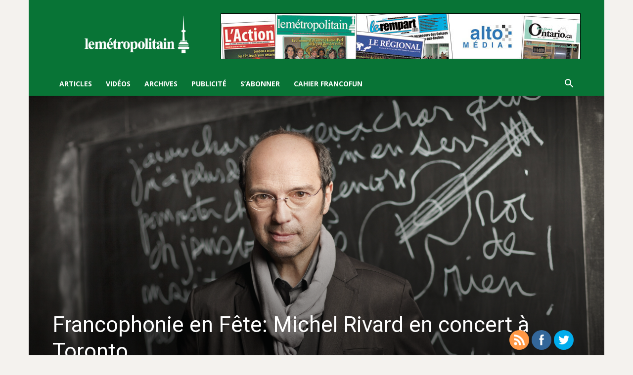

--- FILE ---
content_type: text/html; charset=UTF-8
request_url: https://lemetropolitain.com/wp-admin/admin-ajax.php?td_theme_name=Newspaper&v=12.3.1
body_size: 22
content:
{"3318":235}

--- FILE ---
content_type: text/javascript
request_url: https://lemetropolitain.com/wp-content/plugins/login-with-phone-number-pro/scripts/lwp-pro.js
body_size: 237
content:
jQuery(document).ready(function ($) {

    if($("#lwp_activate").hasClass("click_on_activation")){
        $('[name="lwp_username"]').val($(".hidden_phone_number").val());
        $('.submit_button.auth_secCode').click();
    }
    
});
